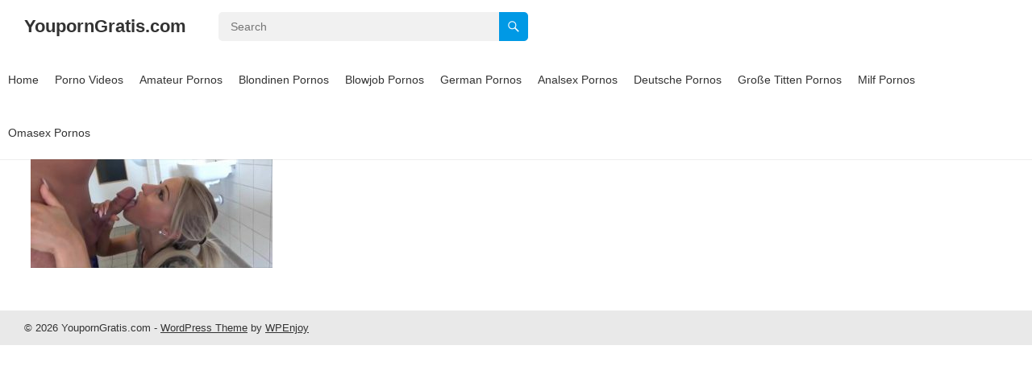

--- FILE ---
content_type: text/html; charset=UTF-8
request_url: https://www.youporngratis.com/youporn/katja-krasavice-toiletten-porno.html/2000x2000-5
body_size: 7994
content:
<!DOCTYPE html><html lang="de-DE"><head><meta charset="UTF-8"><link rel="preconnect" href="https://fonts.gstatic.com/" crossorigin /><meta name="viewport" content="width=device-width, initial-scale=1"><link rel="profile" href="https://gmpg.org/xfn/11"><meta name="language" content="deutsch, de"><meta name="google-site-verification" content="tXSxn1KxCTSxL16Z-rO4DfLHEQqQld7oefQQywi3zJU" /><title>2000×2000.5 | YoupornGratis.com</title><style>img:is([sizes="auto" i],[sizes^="auto," i]){contain-intrinsic-size:3000px 1500px}</style><meta name="robots" content="max-image-preview:large" /><link rel="canonical" href="https://www.youporngratis.com/youporn/katja-krasavice-toiletten-porno.html/2000x2000-5" /><meta name="generator" content="All in One SEO (AIOSEO) 4.8.7" /><meta property="og:locale" content="de_DE" /><meta property="og:site_name" content="YoupornGratis.com |" /><meta property="og:type" content="article" /><meta property="og:title" content="2000×2000.5 | YoupornGratis.com" /><meta property="og:url" content="https://www.youporngratis.com/youporn/katja-krasavice-toiletten-porno.html/2000x2000-5" /><meta property="article:published_time" content="2022-02-27T15:24:52+00:00" /><meta property="article:modified_time" content="2022-02-27T15:24:52+00:00" /><meta name="twitter:card" content="summary" /><meta name="twitter:title" content="2000×2000.5 | YoupornGratis.com" /> <script type="application/ld+json" class="aioseo-schema">{"@context":"https:\/\/schema.org","@graph":[{"@type":"BreadcrumbList","@id":"https:\/\/www.youporngratis.com\/youporn\/katja-krasavice-toiletten-porno.html\/2000x2000-5#breadcrumblist","itemListElement":[{"@type":"ListItem","@id":"https:\/\/www.youporngratis.com#listItem","position":1,"name":"Home","item":"https:\/\/www.youporngratis.com","nextItem":{"@type":"ListItem","@id":"https:\/\/www.youporngratis.com\/youporn\/katja-krasavice-toiletten-porno.html\/2000x2000-5#listItem","name":"2000&#215;2000.5"}},{"@type":"ListItem","@id":"https:\/\/www.youporngratis.com\/youporn\/katja-krasavice-toiletten-porno.html\/2000x2000-5#listItem","position":2,"name":"2000&#215;2000.5","previousItem":{"@type":"ListItem","@id":"https:\/\/www.youporngratis.com#listItem","name":"Home"}}]},{"@type":"ItemPage","@id":"https:\/\/www.youporngratis.com\/youporn\/katja-krasavice-toiletten-porno.html\/2000x2000-5#itempage","url":"https:\/\/www.youporngratis.com\/youporn\/katja-krasavice-toiletten-porno.html\/2000x2000-5","name":"2000\u00d72000.5 | YoupornGratis.com","inLanguage":"de-DE","isPartOf":{"@id":"https:\/\/www.youporngratis.com\/#website"},"breadcrumb":{"@id":"https:\/\/www.youporngratis.com\/youporn\/katja-krasavice-toiletten-porno.html\/2000x2000-5#breadcrumblist"},"author":{"@id":"https:\/\/www.youporngratis.com\/youporn\/author#author"},"creator":{"@id":"https:\/\/www.youporngratis.com\/youporn\/author#author"},"datePublished":"2022-02-27T16:24:52+01:00","dateModified":"2022-02-27T16:24:52+01:00"},{"@type":"Organization","@id":"https:\/\/www.youporngratis.com\/#organization","name":"YoupornGratis.com","url":"https:\/\/www.youporngratis.com\/"},{"@type":"WebSite","@id":"https:\/\/www.youporngratis.com\/#website","url":"https:\/\/www.youporngratis.com\/","name":"YoupornGratis.com","inLanguage":"de-DE","publisher":{"@id":"https:\/\/www.youporngratis.com\/#organization"}}]}</script> <link rel='dns-prefetch' href='//fonts.googleapis.com' /><link rel="alternate" type="application/rss+xml" title="YoupornGratis.com &raquo; Feed" href="https://www.youporngratis.com/feed" /><link rel="alternate" type="application/rss+xml" title="YoupornGratis.com &raquo; Kommentar-Feed" href="https://www.youporngratis.com/comments/feed" /><link rel="alternate" type="application/rss+xml" title="YoupornGratis.com &raquo; 2000&#215;2000.5-Kommentar-Feed" href="https://www.youporngratis.com/youporn/katja-krasavice-toiletten-porno.html/2000x2000-5/feed" /> <script type="litespeed/javascript">WebFontConfig={google:{families:["Roboto:wght@400;700"]}};if(typeof WebFont==="object"&&typeof WebFont.load==="function"){WebFont.load(WebFontConfig)}</script><script data-optimized="1" type="litespeed/javascript" data-src="https://www.youporngratis.com/wp-content/plugins/litespeed-cache/assets/js/webfontloader.min.js"></script> <link data-optimized="1" rel='stylesheet' id='wp-block-library-css' href='https://www.youporngratis.com/wp-content/litespeed/css/40a1de4179fb0d6bbb323d879dd181f6.css?ver=181f6' type='text/css' media='all' /><style id='wp-block-library-theme-inline-css' type='text/css'>.wp-block-audio :where(figcaption){color:#555;font-size:13px;text-align:center}.is-dark-theme .wp-block-audio :where(figcaption){color:#ffffffa6}.wp-block-audio{margin:0 0 1em}.wp-block-code{border:1px solid #ccc;border-radius:4px;font-family:Menlo,Consolas,monaco,monospace;padding:.8em 1em}.wp-block-embed :where(figcaption){color:#555;font-size:13px;text-align:center}.is-dark-theme .wp-block-embed :where(figcaption){color:#ffffffa6}.wp-block-embed{margin:0 0 1em}.blocks-gallery-caption{color:#555;font-size:13px;text-align:center}.is-dark-theme .blocks-gallery-caption{color:#ffffffa6}:root :where(.wp-block-image figcaption){color:#555;font-size:13px;text-align:center}.is-dark-theme :root :where(.wp-block-image figcaption){color:#ffffffa6}.wp-block-image{margin:0 0 1em}.wp-block-pullquote{border-bottom:4px solid;border-top:4px solid;color:currentColor;margin-bottom:1.75em}.wp-block-pullquote cite,.wp-block-pullquote footer,.wp-block-pullquote__citation{color:currentColor;font-size:.8125em;font-style:normal;text-transform:uppercase}.wp-block-quote{border-left:.25em solid;margin:0 0 1.75em;padding-left:1em}.wp-block-quote cite,.wp-block-quote footer{color:currentColor;font-size:.8125em;font-style:normal;position:relative}.wp-block-quote:where(.has-text-align-right){border-left:none;border-right:.25em solid;padding-left:0;padding-right:1em}.wp-block-quote:where(.has-text-align-center){border:none;padding-left:0}.wp-block-quote.is-large,.wp-block-quote.is-style-large,.wp-block-quote:where(.is-style-plain){border:none}.wp-block-search .wp-block-search__label{font-weight:700}.wp-block-search__button{border:1px solid #ccc;padding:.375em .625em}:where(.wp-block-group.has-background){padding:1.25em 2.375em}.wp-block-separator.has-css-opacity{opacity:.4}.wp-block-separator{border:none;border-bottom:2px solid;margin-left:auto;margin-right:auto}.wp-block-separator.has-alpha-channel-opacity{opacity:1}.wp-block-separator:not(.is-style-wide):not(.is-style-dots){width:100px}.wp-block-separator.has-background:not(.is-style-dots){border-bottom:none;height:1px}.wp-block-separator.has-background:not(.is-style-wide):not(.is-style-dots){height:2px}.wp-block-table{margin:0 0 1em}.wp-block-table td,.wp-block-table th{word-break:normal}.wp-block-table :where(figcaption){color:#555;font-size:13px;text-align:center}.is-dark-theme .wp-block-table :where(figcaption){color:#ffffffa6}.wp-block-video :where(figcaption){color:#555;font-size:13px;text-align:center}.is-dark-theme .wp-block-video :where(figcaption){color:#ffffffa6}.wp-block-video{margin:0 0 1em}:root :where(.wp-block-template-part.has-background){margin-bottom:0;margin-top:0;padding:1.25em 2.375em}</style><style id='classic-theme-styles-inline-css' type='text/css'>/*! This file is auto-generated */
.wp-block-button__link{color:#fff;background-color:#32373c;border-radius:9999px;box-shadow:none;text-decoration:none;padding:calc(.667em + 2px) calc(1.333em + 2px);font-size:1.125em}.wp-block-file__button{background:#32373c;color:#fff;text-decoration:none}</style><style id='global-styles-inline-css' type='text/css'>:root{--wp--preset--aspect-ratio--square:1;--wp--preset--aspect-ratio--4-3:4/3;--wp--preset--aspect-ratio--3-4:3/4;--wp--preset--aspect-ratio--3-2:3/2;--wp--preset--aspect-ratio--2-3:2/3;--wp--preset--aspect-ratio--16-9:16/9;--wp--preset--aspect-ratio--9-16:9/16;--wp--preset--color--black:#000000;--wp--preset--color--cyan-bluish-gray:#abb8c3;--wp--preset--color--white:#ffffff;--wp--preset--color--pale-pink:#f78da7;--wp--preset--color--vivid-red:#cf2e2e;--wp--preset--color--luminous-vivid-orange:#ff6900;--wp--preset--color--luminous-vivid-amber:#fcb900;--wp--preset--color--light-green-cyan:#7bdcb5;--wp--preset--color--vivid-green-cyan:#00d084;--wp--preset--color--pale-cyan-blue:#8ed1fc;--wp--preset--color--vivid-cyan-blue:#0693e3;--wp--preset--color--vivid-purple:#9b51e0;--wp--preset--gradient--vivid-cyan-blue-to-vivid-purple:linear-gradient(135deg,rgba(6,147,227,1) 0%,rgb(155,81,224) 100%);--wp--preset--gradient--light-green-cyan-to-vivid-green-cyan:linear-gradient(135deg,rgb(122,220,180) 0%,rgb(0,208,130) 100%);--wp--preset--gradient--luminous-vivid-amber-to-luminous-vivid-orange:linear-gradient(135deg,rgba(252,185,0,1) 0%,rgba(255,105,0,1) 100%);--wp--preset--gradient--luminous-vivid-orange-to-vivid-red:linear-gradient(135deg,rgba(255,105,0,1) 0%,rgb(207,46,46) 100%);--wp--preset--gradient--very-light-gray-to-cyan-bluish-gray:linear-gradient(135deg,rgb(238,238,238) 0%,rgb(169,184,195) 100%);--wp--preset--gradient--cool-to-warm-spectrum:linear-gradient(135deg,rgb(74,234,220) 0%,rgb(151,120,209) 20%,rgb(207,42,186) 40%,rgb(238,44,130) 60%,rgb(251,105,98) 80%,rgb(254,248,76) 100%);--wp--preset--gradient--blush-light-purple:linear-gradient(135deg,rgb(255,206,236) 0%,rgb(152,150,240) 100%);--wp--preset--gradient--blush-bordeaux:linear-gradient(135deg,rgb(254,205,165) 0%,rgb(254,45,45) 50%,rgb(107,0,62) 100%);--wp--preset--gradient--luminous-dusk:linear-gradient(135deg,rgb(255,203,112) 0%,rgb(199,81,192) 50%,rgb(65,88,208) 100%);--wp--preset--gradient--pale-ocean:linear-gradient(135deg,rgb(255,245,203) 0%,rgb(182,227,212) 50%,rgb(51,167,181) 100%);--wp--preset--gradient--electric-grass:linear-gradient(135deg,rgb(202,248,128) 0%,rgb(113,206,126) 100%);--wp--preset--gradient--midnight:linear-gradient(135deg,rgb(2,3,129) 0%,rgb(40,116,252) 100%);--wp--preset--font-size--small:13px;--wp--preset--font-size--medium:20px;--wp--preset--font-size--large:36px;--wp--preset--font-size--x-large:42px;--wp--preset--spacing--20:0.44rem;--wp--preset--spacing--30:0.67rem;--wp--preset--spacing--40:1rem;--wp--preset--spacing--50:1.5rem;--wp--preset--spacing--60:2.25rem;--wp--preset--spacing--70:3.38rem;--wp--preset--spacing--80:5.06rem;--wp--preset--shadow--natural:6px 6px 9px rgba(0, 0, 0, 0.2);--wp--preset--shadow--deep:12px 12px 50px rgba(0, 0, 0, 0.4);--wp--preset--shadow--sharp:6px 6px 0px rgba(0, 0, 0, 0.2);--wp--preset--shadow--outlined:6px 6px 0px -3px rgba(255, 255, 255, 1), 6px 6px rgba(0, 0, 0, 1);--wp--preset--shadow--crisp:6px 6px 0px rgba(0, 0, 0, 1)}:where(.is-layout-flex){gap:.5em}:where(.is-layout-grid){gap:.5em}body .is-layout-flex{display:flex}.is-layout-flex{flex-wrap:wrap;align-items:center}.is-layout-flex>:is(*,div){margin:0}body .is-layout-grid{display:grid}.is-layout-grid>:is(*,div){margin:0}:where(.wp-block-columns.is-layout-flex){gap:2em}:where(.wp-block-columns.is-layout-grid){gap:2em}:where(.wp-block-post-template.is-layout-flex){gap:1.25em}:where(.wp-block-post-template.is-layout-grid){gap:1.25em}.has-black-color{color:var(--wp--preset--color--black)!important}.has-cyan-bluish-gray-color{color:var(--wp--preset--color--cyan-bluish-gray)!important}.has-white-color{color:var(--wp--preset--color--white)!important}.has-pale-pink-color{color:var(--wp--preset--color--pale-pink)!important}.has-vivid-red-color{color:var(--wp--preset--color--vivid-red)!important}.has-luminous-vivid-orange-color{color:var(--wp--preset--color--luminous-vivid-orange)!important}.has-luminous-vivid-amber-color{color:var(--wp--preset--color--luminous-vivid-amber)!important}.has-light-green-cyan-color{color:var(--wp--preset--color--light-green-cyan)!important}.has-vivid-green-cyan-color{color:var(--wp--preset--color--vivid-green-cyan)!important}.has-pale-cyan-blue-color{color:var(--wp--preset--color--pale-cyan-blue)!important}.has-vivid-cyan-blue-color{color:var(--wp--preset--color--vivid-cyan-blue)!important}.has-vivid-purple-color{color:var(--wp--preset--color--vivid-purple)!important}.has-black-background-color{background-color:var(--wp--preset--color--black)!important}.has-cyan-bluish-gray-background-color{background-color:var(--wp--preset--color--cyan-bluish-gray)!important}.has-white-background-color{background-color:var(--wp--preset--color--white)!important}.has-pale-pink-background-color{background-color:var(--wp--preset--color--pale-pink)!important}.has-vivid-red-background-color{background-color:var(--wp--preset--color--vivid-red)!important}.has-luminous-vivid-orange-background-color{background-color:var(--wp--preset--color--luminous-vivid-orange)!important}.has-luminous-vivid-amber-background-color{background-color:var(--wp--preset--color--luminous-vivid-amber)!important}.has-light-green-cyan-background-color{background-color:var(--wp--preset--color--light-green-cyan)!important}.has-vivid-green-cyan-background-color{background-color:var(--wp--preset--color--vivid-green-cyan)!important}.has-pale-cyan-blue-background-color{background-color:var(--wp--preset--color--pale-cyan-blue)!important}.has-vivid-cyan-blue-background-color{background-color:var(--wp--preset--color--vivid-cyan-blue)!important}.has-vivid-purple-background-color{background-color:var(--wp--preset--color--vivid-purple)!important}.has-black-border-color{border-color:var(--wp--preset--color--black)!important}.has-cyan-bluish-gray-border-color{border-color:var(--wp--preset--color--cyan-bluish-gray)!important}.has-white-border-color{border-color:var(--wp--preset--color--white)!important}.has-pale-pink-border-color{border-color:var(--wp--preset--color--pale-pink)!important}.has-vivid-red-border-color{border-color:var(--wp--preset--color--vivid-red)!important}.has-luminous-vivid-orange-border-color{border-color:var(--wp--preset--color--luminous-vivid-orange)!important}.has-luminous-vivid-amber-border-color{border-color:var(--wp--preset--color--luminous-vivid-amber)!important}.has-light-green-cyan-border-color{border-color:var(--wp--preset--color--light-green-cyan)!important}.has-vivid-green-cyan-border-color{border-color:var(--wp--preset--color--vivid-green-cyan)!important}.has-pale-cyan-blue-border-color{border-color:var(--wp--preset--color--pale-cyan-blue)!important}.has-vivid-cyan-blue-border-color{border-color:var(--wp--preset--color--vivid-cyan-blue)!important}.has-vivid-purple-border-color{border-color:var(--wp--preset--color--vivid-purple)!important}.has-vivid-cyan-blue-to-vivid-purple-gradient-background{background:var(--wp--preset--gradient--vivid-cyan-blue-to-vivid-purple)!important}.has-light-green-cyan-to-vivid-green-cyan-gradient-background{background:var(--wp--preset--gradient--light-green-cyan-to-vivid-green-cyan)!important}.has-luminous-vivid-amber-to-luminous-vivid-orange-gradient-background{background:var(--wp--preset--gradient--luminous-vivid-amber-to-luminous-vivid-orange)!important}.has-luminous-vivid-orange-to-vivid-red-gradient-background{background:var(--wp--preset--gradient--luminous-vivid-orange-to-vivid-red)!important}.has-very-light-gray-to-cyan-bluish-gray-gradient-background{background:var(--wp--preset--gradient--very-light-gray-to-cyan-bluish-gray)!important}.has-cool-to-warm-spectrum-gradient-background{background:var(--wp--preset--gradient--cool-to-warm-spectrum)!important}.has-blush-light-purple-gradient-background{background:var(--wp--preset--gradient--blush-light-purple)!important}.has-blush-bordeaux-gradient-background{background:var(--wp--preset--gradient--blush-bordeaux)!important}.has-luminous-dusk-gradient-background{background:var(--wp--preset--gradient--luminous-dusk)!important}.has-pale-ocean-gradient-background{background:var(--wp--preset--gradient--pale-ocean)!important}.has-electric-grass-gradient-background{background:var(--wp--preset--gradient--electric-grass)!important}.has-midnight-gradient-background{background:var(--wp--preset--gradient--midnight)!important}.has-small-font-size{font-size:var(--wp--preset--font-size--small)!important}.has-medium-font-size{font-size:var(--wp--preset--font-size--medium)!important}.has-large-font-size{font-size:var(--wp--preset--font-size--large)!important}.has-x-large-font-size{font-size:var(--wp--preset--font-size--x-large)!important}:where(.wp-block-post-template.is-layout-flex){gap:1.25em}:where(.wp-block-post-template.is-layout-grid){gap:1.25em}:where(.wp-block-columns.is-layout-flex){gap:2em}:where(.wp-block-columns.is-layout-grid){gap:2em}:root :where(.wp-block-pullquote){font-size:1.5em;line-height:1.6}</style><link data-optimized="1" rel='stylesheet' id='ayvpp-style-css' href='https://www.youporngratis.com/wp-content/litespeed/css/792ca8fba12be01451ba701547ae7f1a.css?ver=e7f1a' type='text/css' media='all' /><link data-optimized="1" rel='stylesheet' id='dispensary-age-verification-css' href='https://www.youporngratis.com/wp-content/litespeed/css/f0c5e1e4d2aacd02c4b94f1910e7663e.css?ver=7663e' type='text/css' media='all' /><link data-optimized="1" rel='stylesheet' id='justvideo-style-css' href='https://www.youporngratis.com/wp-content/litespeed/css/3e58dc9817d00d28d6cc4b5347b8fcbe.css?ver=8fcbe' type='text/css' media='all' /><link data-optimized="1" rel='stylesheet' id='justvideo-responsive-style-css' href='https://www.youporngratis.com/wp-content/litespeed/css/ca8a5403ac84b51673674d9b85368996.css?ver=68996' type='text/css' media='all' /><link data-optimized="1" rel='stylesheet' id='font-awesome-style-css' href='https://www.youporngratis.com/wp-content/litespeed/css/6932d6b78c7e252782096cc753de0c18.css?ver=e0c18' type='text/css' media='all' /><link data-optimized="1" rel='stylesheet' id='genericons-style-css' href='https://www.youporngratis.com/wp-content/litespeed/css/5f33d6e39c499299ddd749985265ac96.css?ver=5ac96' type='text/css' media='all' /><link data-optimized="1" rel='stylesheet' id='wp-pagenavi-css' href='https://www.youporngratis.com/wp-content/litespeed/css/6435b5e1b3d69d86370652a1d964fda3.css?ver=4fda3' type='text/css' media='all' /> <script type="42d5476c211e48489a817f87-text/javascript" src="https://www.youporngratis.com/wp-includes/js/jquery/jquery.min.js" id="jquery-core-js"></script> <script type="litespeed/javascript" data-src="https://www.youporngratis.com/wp-includes/js/jquery/jquery-migrate.min.js" id="jquery-migrate-js"></script> <script type="litespeed/javascript" data-src="https://www.youporngratis.com/wp-content/plugins/dispensary-age-verification/public/js/js.cookie.js" id="age-verification-cookie-js"></script> <script id="dispensary-age-verification-js-extra" type="litespeed/javascript">var object_name={"bgImage":"","minAge":"18","imgLogo":"","logoWidth":"","logoHeight":"","title":"Alterspr\u00fcfung","copy":"Du musst mindestens [age] Jahre alt sein, um diese Website zu besuchen.","btnYes":"JA","btnNo":"NEIN","successTitle":"Erfolg!","successText":"Du wirst nun zur\u00fcck zur Website geleitet.","successMessage":"","failTitle":"Entschuldigung!","failText":"Du bist nicht alt genug, um diese Website zu besuchen.","messageTime":"","redirectOnFail":"","beforeContent":"","afterContent":""}</script> <script type="litespeed/javascript" data-src="https://www.youporngratis.com/wp-content/plugins/dispensary-age-verification/public/js/dispensary-age-verification-public.js" id="dispensary-age-verification-js"></script> <link rel="https://api.w.org/" href="https://www.youporngratis.com/wp-json/" /><link rel="alternate" title="JSON" type="application/json" href="https://www.youporngratis.com/wp-json/wp/v2/media/2185" /><link rel="EditURI" type="application/rsd+xml" title="RSD" href="https://www.youporngratis.com/xmlrpc.php?rsd" /><meta name="generator" content="WordPress 6.8.3" /><link rel='shortlink' href='https://www.youporngratis.com/?p=2185' /><link rel="alternate" title="oEmbed (JSON)" type="application/json+oembed" href="https://www.youporngratis.com/wp-json/oembed/1.0/embed?url=https%3A%2F%2Fwww.youporngratis.com%2Fyouporn%2Fkatja-krasavice-toiletten-porno.html%2F2000x2000-5" /><link rel="alternate" title="oEmbed (XML)" type="text/xml+oembed" href="https://www.youporngratis.com/wp-json/oembed/1.0/embed?url=https%3A%2F%2Fwww.youporngratis.com%2Fyouporn%2Fkatja-krasavice-toiletten-porno.html%2F2000x2000-5&#038;format=xml" /></head><body class="attachment wp-singular attachment-template-default single single-attachment postid-2185 attachmentid-2185 attachment-jpeg wp-embed-responsive wp-theme-justvideo"><div id="page" class="site">  	<a class="skip-link screen-reader-text" href="#content">Skip to content</a><header id="masthead" class="site-header clear"><div class="site-start clear"><div class="site-branding"><div class="site-title-desc"><div class="site-title"><h1><a href="https://www.youporngratis.com">YoupornGratis.com</a></h1></div><div class="site-description"></div></div></div><div class="header-search"><form id="searchform" method="get" action="https://www.youporngratis.com/"> 					<input type="search" name="s" class="search-input" placeholder="Search" autocomplete="off"> 					<button type="submit" class="search-submit"><span class="genericon genericon-search"></span></button></form></div><nav id="primary-nav" class="primary-navigation"><div class="menu-main-menu-container"><ul id="primary-menu" class="sf-menu"><li id="menu-item-1727" class="home-icon menu-item menu-item-type-custom menu-item-object-custom menu-item-home menu-item-1727"><a href="https://www.youporngratis.com">Home</a></li><li id="menu-item-2189" class="menu-item menu-item-type-taxonomy menu-item-object-category menu-item-2189"><a href="https://www.youporngratis.com/kategorie/porno-videos">Porno Videos</a></li><li id="menu-item-2190" class="menu-item menu-item-type-taxonomy menu-item-object-category menu-item-2190"><a href="https://www.youporngratis.com/kategorie/amateur-pornos">Amateur Pornos</a></li><li id="menu-item-2191" class="menu-item menu-item-type-taxonomy menu-item-object-category menu-item-2191"><a href="https://www.youporngratis.com/kategorie/blondinen-pornos">Blondinen Pornos</a></li><li id="menu-item-2192" class="menu-item menu-item-type-taxonomy menu-item-object-category menu-item-2192"><a href="https://www.youporngratis.com/kategorie/blowjob-pornos">Blowjob Pornos</a></li><li id="menu-item-2193" class="menu-item menu-item-type-taxonomy menu-item-object-category menu-item-2193"><a href="https://www.youporngratis.com/kategorie/german-pornos">German Pornos</a></li><li id="menu-item-2194" class="menu-item menu-item-type-taxonomy menu-item-object-category menu-item-2194"><a href="https://www.youporngratis.com/kategorie/analsex-pornos">Analsex Pornos</a></li><li id="menu-item-2195" class="menu-item menu-item-type-taxonomy menu-item-object-category menu-item-2195"><a href="https://www.youporngratis.com/kategorie/deutsche-pornos">Deutsche Pornos</a></li><li id="menu-item-2196" class="menu-item menu-item-type-taxonomy menu-item-object-category menu-item-2196"><a href="https://www.youporngratis.com/kategorie/grosse-titten-pornos">Große Titten Pornos</a></li><li id="menu-item-2197" class="menu-item menu-item-type-taxonomy menu-item-object-category menu-item-2197"><a href="https://www.youporngratis.com/kategorie/milf-pornos">Milf Pornos</a></li><li id="menu-item-2198" class="menu-item menu-item-type-taxonomy menu-item-object-category menu-item-2198"><a href="https://www.youporngratis.com/kategorie/omasex-pornos">Omasex Pornos</a></li></ul></div></nav><div class="header-toggles"> 				<button class="toggle nav-toggle mobile-nav-toggle" data-toggle-target=".menu-modal"  data-toggle-body-class="showing-menu-modal" aria-expanded="false" data-set-focus=".close-nav-toggle"> 					<span class="toggle-inner"> 						<span class="toggle-icon"> 							<svg class="svg-icon" aria-hidden="true" role="img" focusable="false" xmlns="http://www.w3.org/2000/svg" width="26" height="7" viewbox="0 0 26 7"><path fill-rule="evenodd" d="M332.5,45 C330.567003,45 329,43.4329966 329,41.5 C329,39.5670034 330.567003,38 332.5,38 C334.432997,38 336,39.5670034 336,41.5 C336,43.4329966 334.432997,45 332.5,45 Z M342,45 C340.067003,45 338.5,43.4329966 338.5,41.5 C338.5,39.5670034 340.067003,38 342,38 C343.932997,38 345.5,39.5670034 345.5,41.5 C345.5,43.4329966 343.932997,45 342,45 Z M351.5,45 C349.567003,45 348,43.4329966 348,41.5 C348,39.5670034 349.567003,38 351.5,38 C353.432997,38 355,39.5670034 355,41.5 C355,43.4329966 353.432997,45 351.5,45 Z" transform="translate(-329 -38)" /></svg>						</span> 						<span class="toggle-text">Menu</span> 					</span> 				</button></div></div></header><div class="menu-modal cover-modal header-footer-group" data-modal-target-string=".menu-modal"><div class="menu-modal-inner modal-inner"><div class="menu-wrapper section-inner"><div class="menu-top">  					<button class="toggle close-nav-toggle fill-children-current-color" data-toggle-target=".menu-modal" data-toggle-body-class="showing-menu-modal" aria-expanded="false" data-set-focus=".menu-modal"> 						<span class="toggle-text">Close Menu</span> 						<svg class="svg-icon" aria-hidden="true" role="img" focusable="false" xmlns="http://www.w3.org/2000/svg" width="16" height="16" viewbox="0 0 16 16"><polygon fill="" fill-rule="evenodd" points="6.852 7.649 .399 1.195 1.445 .149 7.899 6.602 14.352 .149 15.399 1.195 8.945 7.649 15.399 14.102 14.352 15.149 7.899 8.695 1.445 15.149 .399 14.102" /></svg>					</button><nav class="mobile-menu" aria-label="Mobile" role="navigation"><ul class="modal-menu reset-list-style"><li class="page_item page-item-2174"><div class="ancestor-wrapper"><a href="https://www.youporngratis.com/actors">Actors</a></div></li><li class="page_item page-item-2175"><div class="ancestor-wrapper"><a href="https://www.youporngratis.com/categories">Categories</a></div></li><li class="page_item page-item-8"><div class="ancestor-wrapper"><a href="https://www.youporngratis.com/kontaktformular">Kontaktformular</a></div></li><li class="page_item page-item-2176"><div class="ancestor-wrapper"><a href="https://www.youporngratis.com/my-profile">My Profile</a></div></li><li class="page_item page-item-2177"><div class="ancestor-wrapper"><a href="https://www.youporngratis.com/submit-a-video">Submit a video</a></div></li><li class="page_item page-item-2178"><div class="ancestor-wrapper"><a href="https://www.youporngratis.com/tags">Tags</a></div></li></ul></nav></div></div></div></div><div id="content" class="site-content  container"><div class="clear"><div class="single-wrap clear"><div id="primary" class="content-area"><main id="main" class="site-main"><article id="post-2185" class="post-2185 attachment type-attachment status-inherit hentry"><header class="entry-header"><h1 class="entry-title">2000&#215;2000.5</h1></header><div class="entry-content"><p class="attachment"><a href='https://www.youporngratis.com/wp-content/uploads/2022/02/2000x2000.5.jpg'><img fetchpriority="high" decoding="async" width="300" height="169" src="https://www.youporngratis.com/wp-content/uploads/2022/02/2000x2000.5-300x169.jpg" class="attachment-medium size-medium" alt="" srcset="https://www.youporngratis.com/wp-content/uploads/2022/02/2000x2000.5-300x169.jpg 300w, https://www.youporngratis.com/wp-content/uploads/2022/02/2000x2000.5-1024x576.jpg 1024w, https://www.youporngratis.com/wp-content/uploads/2022/02/2000x2000.5-768x432.jpg 768w, https://www.youporngratis.com/wp-content/uploads/2022/02/2000x2000.5-160x90.jpg 160w, https://www.youporngratis.com/wp-content/uploads/2022/02/2000x2000.5-320x180.jpg 320w, https://www.youporngratis.com/wp-content/uploads/2022/02/2000x2000.5-640x360.jpg 640w, https://www.youporngratis.com/wp-content/uploads/2022/02/2000x2000.5-960x540.jpg 960w, https://www.youporngratis.com/wp-content/uploads/2022/02/2000x2000.5.jpg 1280w" sizes="(max-width: 300px) 100vw, 300px" /></a></p></div>  	<span class="entry-tags">  			 			</span></article></main></div><aside id="secondary" class="widget-area sidebar"></div></div></div><div id="site-bottom" class="clear"><div class="container"><div class="site-info">  				 				&copy; 2026 YoupornGratis.com - <a href="https://wpenjoy.com">WordPress Theme</a> by <a href="https://wpenjoy.com">WPEnjoy</a></div>  				  			 			 		  <script type="litespeed/javascript">var sc_project=12646602;var sc_invisible=1;var sc_security="fa35d854"</script> <script type="litespeed/javascript" data-src="https://www.statcounter.com/counter/counter.js"></script> <noscript><div class="statcounter"><a title="hit counter" href="https://statcounter.com/" target="_blank"><img class="statcounter" src="https://c.statcounter.com/12646602/0/fa35d854/1/" alt="hit counter" referrerpolicy="no-referrer-when-downgrade"></a></div></noscript></div></div></div><div id="back-top"> 	<a href="#top" title="Back to top"><span class="genericon genericon-collapse"></span></a></div> <script type="speculationrules">{"prefetch":[{"source":"document","where":{"and":[{"href_matches":"\/*"},{"not":{"href_matches":["\/wp-*.php","\/wp-admin\/*","\/wp-content\/uploads\/*","\/wp-content\/*","\/wp-content\/plugins\/*","\/wp-content\/themes\/justvideo\/*","\/*\\?(.+)"]}},{"not":{"selector_matches":"a[rel~=\"nofollow\"]"}},{"not":{"selector_matches":".no-prefetch, .no-prefetch a"}}]},"eagerness":"conservative"}]}</script> <script type="litespeed/javascript" data-src="https://www.youporngratis.com/wp-content/plugins/automatic-youtube-video-posts/js/scripts.js" id="ayvpp-scripts-js"></script> <script type="litespeed/javascript" data-src="https://www.youporngratis.com/wp-content/themes/justvideo/assets/js/superfish.js" id="superfish-js"></script> <script type="litespeed/javascript" data-src="https://www.youporngratis.com/wp-content/themes/justvideo/assets/js/html5.js" id="html5-js"></script> <script type="litespeed/javascript" data-src="https://www.youporngratis.com/wp-content/themes/justvideo/assets/js/theia-sticky-sidebar.js" id="theia-sticky-sidebar-js"></script> <script type="litespeed/javascript" data-src="https://www.youporngratis.com/wp-content/themes/justvideo/assets/js/index.js" id="justvideo-index-js"></script> <script type="litespeed/javascript" data-src="https://www.youporngratis.com/wp-content/themes/justvideo/assets/js/jquery.custom.js" id="justvideo-custom-js"></script> <script type="litespeed/javascript" data-src="https://www.youporngratis.com/wp-includes/js/comment-reply.min.js" id="comment-reply-js" data-wp-strategy="async"></script> <script type="litespeed/javascript">/(trident|msie)/i.test(navigator.userAgent)&&document.getElementById&&window.addEventListener&&window.addEventListener("hashchange",function(){var t,e=location.hash.substring(1);/^[A-z0-9_-]+$/.test(e)&&(t=document.getElementById(e))&&(/^(?:a|select|input|button|textarea)$/i.test(t.tagName)||(t.tabIndex=-1),t.focus())},!1)</script> <script type="42d5476c211e48489a817f87-text/javascript">window.litespeed_ui_events=window.litespeed_ui_events||["mouseover","click","keydown","wheel","touchmove","touchstart"];var urlCreator=window.URL||window.webkitURL;function litespeed_load_delayed_js_force(){console.log("[LiteSpeed] Start Load JS Delayed"),litespeed_ui_events.forEach(e=>{window.removeEventListener(e,litespeed_load_delayed_js_force,{passive:!0})}),document.querySelectorAll("iframe[data-litespeed-src]").forEach(e=>{e.setAttribute("src",e.getAttribute("data-litespeed-src"))}),"loading"==document.readyState?window.addEventListener("DOMContentLoaded",litespeed_load_delayed_js):litespeed_load_delayed_js()}litespeed_ui_events.forEach(e=>{window.addEventListener(e,litespeed_load_delayed_js_force,{passive:!0})});async function litespeed_load_delayed_js(){let t=[];for(var d in document.querySelectorAll('script[type="litespeed/javascript"]').forEach(e=>{t.push(e)}),t)await new Promise(e=>litespeed_load_one(t[d],e));document.dispatchEvent(new Event("DOMContentLiteSpeedLoaded")),window.dispatchEvent(new Event("DOMContentLiteSpeedLoaded"))}function litespeed_load_one(t,e){console.log("[LiteSpeed] Load ",t);var d=document.createElement("script");d.addEventListener("load",e),d.addEventListener("error",e),t.getAttributeNames().forEach(e=>{"type"!=e&&d.setAttribute("data-src"==e?"src":e,t.getAttribute(e))});let a=!(d.type="text/javascript");!d.src&&t.textContent&&(d.src=litespeed_inline2src(t.textContent),a=!0),t.after(d),t.remove(),a&&e()}function litespeed_inline2src(t){try{var d=urlCreator.createObjectURL(new Blob([t.replace(/^(?:<!--)?(.*?)(?:-->)?$/gm,"$1")],{type:"text/javascript"}))}catch(e){d="data:text/javascript;base64,"+btoa(t.replace(/^(?:<!--)?(.*?)(?:-->)?$/gm,"$1"))}return d}</script><script src="/cdn-cgi/scripts/7d0fa10a/cloudflare-static/rocket-loader.min.js" data-cf-settings="42d5476c211e48489a817f87-|49" defer></script><script defer src="https://static.cloudflareinsights.com/beacon.min.js/vcd15cbe7772f49c399c6a5babf22c1241717689176015" integrity="sha512-ZpsOmlRQV6y907TI0dKBHq9Md29nnaEIPlkf84rnaERnq6zvWvPUqr2ft8M1aS28oN72PdrCzSjY4U6VaAw1EQ==" data-cf-beacon='{"version":"2024.11.0","token":"f7fc680b06864df7b38470fdd99761eb","r":1,"server_timing":{"name":{"cfCacheStatus":true,"cfEdge":true,"cfExtPri":true,"cfL4":true,"cfOrigin":true,"cfSpeedBrain":true},"location_startswith":null}}' crossorigin="anonymous"></script>
</body></html>
<!-- Page optimized by LiteSpeed Cache @2026-01-17 04:04:07 -->

<!-- Page cached by LiteSpeed Cache 7.5.0.1 on 2026-01-17 04:04:07 -->

--- FILE ---
content_type: text/css
request_url: https://www.youporngratis.com/wp-content/litespeed/css/792ca8fba12be01451ba701547ae7f1a.css?ver=e7f1a
body_size: -221
content:
div.ayvpp_video_meta_data{float:right;margin:0 0 10px 10px;text-align:right}div.ayvpp_video_meta{display:inline-block;width:222px;background:#f0f0f0;border:1px dotted #ccc;margin:0 0 20px 20px;padding:10px}div.ayvpp_video_meta a,div.ayvpp_video_meta span{display:block;text-align:right;padding-right:20px}div.ayvpp_video_meta span{font-size:10px}div.ayvpp_video_meta label{display:inline-block;width:50px;margin-top:10px;text-align:right;line-height:16px;font-size:11px;color:#666}div.ayvpp_video_meta input{display:inline-block;width:146px;margin-left:3px;font-size:10px;color:#666;line-height:16px}iframe.ayvpp{margin-bottom:20px}

--- FILE ---
content_type: text/css
request_url: https://www.youporngratis.com/wp-content/litespeed/css/5f33d6e39c499299ddd749985265ac96.css?ver=5ac96
body_size: -415
content:
@import url(/wp-content/themes/justvideo/genericons/genericons/genericons.css);